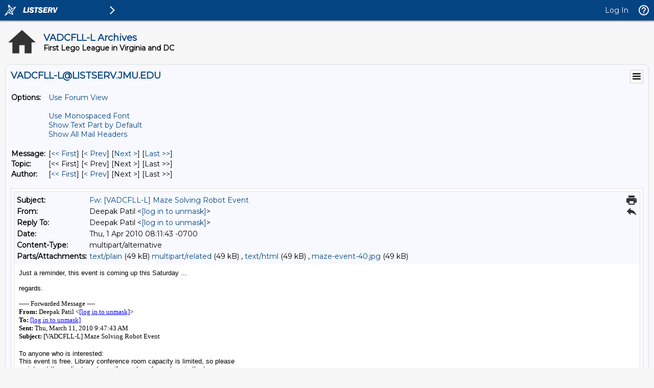

--- FILE ---
content_type: text/html; charset=us-ascii
request_url: https://listserv.jmu.edu/cgi-bin/wa?A3=1004&L=VADCFLL-L&E=0&P=1885&B=--0-305175807-1270134703%3D%3A3137&T=text%2Fhtml;%20charset=us-ascii&pending=
body_size: 3153
content:
<html><head><style type="text/css"><!-- DIV {margin:0px;} --></style></head><body><div style="font-family:arial, helvetica, sans-serif;font-size:10pt"><div>Just a reminder, this event is coming up this Saturday ...</div><div><br></div><div>regards.</div><div style="font-family:arial, helvetica, sans-serif;font-size:10pt"><br><div style="font-family:times new roman, new york, times, serif;font-size:12pt"><font size="2" face="Tahoma">----- Forwarded Message ----<br><b><span style="font-weight: bold;">From:</span></b> Deepak Patil &lt;<a href="/cgi-bin/wa?LOGON=A3%3D1004%26L%3DVADCFLL-L%26E%3D0%26P%3D1885%26B%3D--0-305175807-1270134703%253D%253A3137%26T%3Dtext%252Fhtml%3B%2520charset%3Dus-ascii%26pending%3D" target="_parent" >[log in to unmask]</a>&gt;<br><b><span style="font-weight: bold;">To:</span></b> <a href="/cgi-bin/wa?LOGON=A3%3D1004%26L%3DVADCFLL-L%26E%3D0%26P%3D1885%26B%3D--0-305175807-1270134703%253D%253A3137%26T%3Dtext%252Fhtml%3B%2520charset%3Dus-ascii%26pending%3D" target="_parent" >[log in to unmask]</a><br><b><span style="font-weight: bold;">Sent:</span></b> Thu, March 11, 2010 9:47:43 AM<br><b><span style="font-weight: bold;">Subject:</span></b> [VADCFLL-L] Maze Solving Robot Event<br></font><br>
<div style="font-family:arial, helvetica, sans-serif;font-size:10pt;"><div><font class="Apple-style-span" face="Tahoma"><span class="Apple-style-span" style="font-size:small;"><font class="Apple-style-span" face="arial, helvetica, sans-serif"><div>To anyone who is interested:</div><div>This event is free. Library conference room capacity is limited, so please</div><div>register at the earliest, and specify number of members in the team.</div><div>(and be prepared for programming, as this is more so a programming challenge than robot design).</div></font></span></font></div><div style="font-family:arial, helvetica, sans-serif;font-size:10pt;"><div style="font-family:times new roman, new york, times, serif;font-size:12pt;">




 


<img src="cid:1.3663452040@web53506.mail.re2.yahoo.com" alt="">
<pre class="moz-signature">- Deepak Patil</pre>


</div></div><div style=""></div>


</div><br>

      
<hr>To UNSUBSCRIBE or CHANGE your settings, please visit
<a rel="nofollow" target="_blank" href="https://listserv.jmu.edu/archives/vadcfll-l.html"> https://listserv.jmu.edu/archives/vadcfll-l.html</a> and select "Join or leave the list".
<br>VADCFLL administrative announcements are sent via VADCFLL-ADMIN-L. Visit <a rel="nofollow" target="_blank" href="https://listserv.jmu.edu/archives/vadcfll-admin-l.html">https://listserv.jmu.edu/archives/vadcfll-admin-l.html</a> to subscribe.





</div></div><div style="position:fixed"></div>


</div><br>

      </body></html>
<hr />To UNSUBSCRIBE or CHANGE your settings, please visit
<a href="https://listserv.jmu.edu/archives/vadcfll-l.html"> https://listserv.jmu.edu/archives/vadcfll-l.html</a> and select "Join or leave the list".
<br />VADCFLL administrative announcements are sent via VADCFLL-ADMIN-L. Visit <a href="https://listserv.jmu.edu/archives/vadcfll-admin-l.html">https://listserv.jmu.edu/archives/vadcfll-admin-l.html</a> to subscribe.






